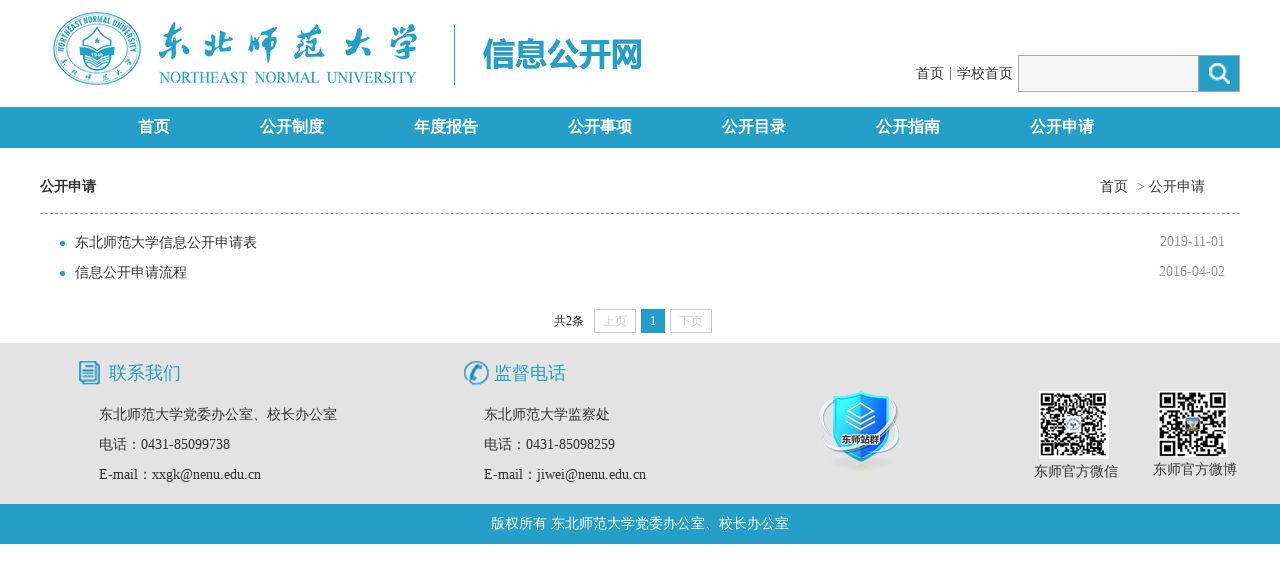

--- FILE ---
content_type: text/html
request_url: https://publish.nenu.edu.cn/gksq.htm
body_size: 2821
content:
<!DOCTYPE html>
<html>
    <head>
        <meta charset="utf-8" />
        <title>公开申请-东北师范大学信息公开网</title><meta name="pageType" content="2">
<meta name="pageTitle" content="公开申请">
<META Name="keywords" Content="东北师范大学信息公开网,监督投诉" />

        <link href="css/new_file.css" rel="stylesheet" />
        

    <!--Announced by Visual SiteBuilder 9-->
<script language="javascript" src="_sitegray/_sitegray.js"></script>
<!-- CustomerNO:77656262657232307668465750545742000400054754 -->
<link rel="stylesheet" type="text/css" href="list.vsb.css" />
<script type="text/javascript" src="/system/resource/js/counter.js"></script>
<script type="text/javascript">_jsq_(1015,'/list.jsp',-1,1772296333)</script>
</head>
    <body>
        <div id="header">
            <div class="top">
                <div class="logo">
<img src="img/logo.png"></div>
                <div class="search">
                    <script language="javascript" src="/system/resource/js/dynclicks.js"></script><script language="javascript" src="/system/resource/js/openlink.js"></script><a href="index.htm" onclick="_addDynClicks(&#34;wburl&#34;, 1772296333, 75773)">首页</a><span> | </span>
<a href="http://www.nenu.edu.cn/" onclick="_addDynClicks(&#34;wburl&#34;, 1772296333, 75774)">学校首页</a>

                    


<script language="javascript" src="/system/resource/js/base64.js"></script><script language="javascript" src="/system/resource/js/jquery/jquery-latest.min.js"></script><script language="javascript" src="/system/resource/vue/vue.js"></script><script language="javascript" src="/system/resource/vue/bluebird.min.js"></script><script language="javascript" src="/system/resource/vue/axios.js"></script><script language="javascript" src="/system/resource/vue/polyfill.js"></script><script language="javascript" src="/system/resource/vue/token.js"></script><LINK href="/system/resource/vue/static/element/index.css" type="text/css" rel="stylesheet"><script language="javascript" src="/system/resource/vue/static/element/index.js"></script><script language="javascript" src="/system/resource/vue/static/public.js"></script><div id="divu2" class="form"></div>
<script type="text/html" id="htmlu2">
    <div id="appu2" class="form">
        <div v-if="!isError" class="form">
           <div class="form">
             <input type="text"  v-model=query.keyWord @keyup.enter="onSubmit">
 <input type="submit" value=""  v-on:click="onSubmit()">
        </div>  </div>
        <div v-if="isError" style="color: #b30216; font-size:18px;text-align: center;padding:20px;">
            应用维护中！
        </div>
    </div>
</script>
<script>
    $("#divu2").html($("#htmlu2").text());
</script>
<script>
    var appOwner = "1772296333";
    var token = 'tourist';
    var urlPrefix = "/aop_component/";

    jQuery.support.cors = true;
    $.ajaxSetup({
        beforeSend: function (request, settings) {
            request.setRequestHeader("Authorization", token);
            request.setRequestHeader("owner", appOwner);
        }
    });

    new Vue({
        el: "#appu2",
        data: function () {
            return {
                query: {
                    keyWord: "",//搜索关键词
                    owner: appOwner,
                    token: token,
                    urlPrefix: urlPrefix,
                    lang:"i18n_zh_CN"
                },
                isError: false
            }
        },
        mounted: function () {
            var _this = this;
            // _this.init();
        },
        methods: {
            init: function(){
                $.ajax({
                    url: "/aop_component//webber/search/test",
                    type: "get",
                    success: function (response) {
                        if (response.code == "0000") {
                        } else if (response.code == "220") {
                            _this.isError = true;
                            console.log(response);
                        } else if (!response.code) {
                            _this.isError = true;
                            console.log(response);
                        }
                    },
                    error: function (response) {
                        _this.isError = true;
                    }
                });
            },
            onSubmit: function (e) {
                var url = "/aop_views/search/modules/resultpc/soso.html";
                if ("10" == "1" || "10" == "2") {
                    url = "" + url;
                }
                var _this = this;
                var query = _this.query;
                if (url.indexOf("?") > -1) {
                    url = url.split("?")[0];
                }
                if (query.keyWord) {
                    var query = new Base64().encode(JSON.stringify(query));
                    window.open(url + "?query=" + query);
                } else {
                    alert("请填写搜索内容")
                }
            },
        }
    })
</script>
                </div>
            </div>
            <div class="nav">
                <ul>
    <li>
    <a href="index.htm">首页</a>
    </li>  
    <li>
    <a href="gkzd.htm">公开制度</a>
    </li>  
    <li>
    <a href="ndbg.htm">年度报告</a>
    </li>  
    <li>
    <a href="gksx.htm">公开事项</a>
    </li>  
    <li>
    <a href="gkml.htm">公开目录</a>
    </li>  
    <li>
    <a href="gkzn.htm">公开指南</a>
    </li>  
    <li>
    <a href="gksq.htm">公开申请</a>
    </li>  
</ul>
            </div>
            
        </div>
        <div class="tit">
        </div>
        <div id="contents02">
                
            <div class="list">
                <h2>
公开申请</h2>
                <span class="weizhi">        
                <a href="index.htm">首页</a>

                  &gt; 
                <a href="gksq.htm">公开申请</a>
</span>
            </div>
            <div class="list_main">


<script language="javascript" src="/system/resource/js/centerCutImg.js"></script><script language="javascript" src="/system/resource/js/ajax.js"></script><div>
<ul>                    
<li id="line_u6_0"><a href="info/1015/2465.htm" title="东北师范大学信息公开申请表">东北师范大学信息公开申请表</a><span>2019-11-01</span></li>
<li id="line_u6_1"><a href="info/1015/2466.htm" title="信息公开申请流程">信息公开申请流程</a><span>2016-04-02</span></li>
</ul>
</div>
<link rel="stylesheet" Content-type="text/css" href="/system/resource/css/pagedown/sys.css"><div class="pb_sys_common pb_sys_normal pb_sys_style1" style="margin: 10px auto;text-align:center;"><span class="p_t" style="margin-right: 10px;">共2条</span><span class="p_pages"><span class="p_first_d p_fun_d">首页</span><span class="p_prev_d p_fun_d">上页</span><span class="p_no_d">1</span><span class="p_next_d p_fun_d">下页</span><span class="p_last_d p_fun_d">尾页</span></span></div><script>_showDynClickBatch(['dynclicks_u6_2465','dynclicks_u6_2466'],[2465,2466],"wbnews", 1772296333)</script></div>
            </div>
        </div>
        <div id="footer">
            <div class="footer01">
                <div class="main04">
                    <div class="tot04">
                        <div class="pic">联系我们</div>
                        <script language="javascript" src="/system/resource/js/news/mp4video.js"></script>
<ul>
 <li>东北师范大学党委办公室、校长办公室</li>
 <li><span>电话：0431-85099738</span></li>
 <li><span>E-mail：xxgk@nenu.edu.cn</span></li>
</ul>
                    </div>
                    <div class="tot05">
                        <div class="poc">监督电话</div>
                        
<ul> 
 <li>东北师范大学监察处</li> 
 <li>电话：0431-85098259</li> 
 <li>E-mail：jiwei@nenu.edu.cn</li> 
</ul>
                    </div>
                    <div class="tot06">
                        <img src="img/main06.png">
                    </div>
                    <div class="tot07">
                            <img src="img/main07.png" /><p>东师官方微信</p>

                    </div>
                    <div class="tot08">
                            <img src="img/main08.png" /><p>东师官方微博</p>

                    </div>
                </div>
            </div>
            <div class="footer02">
                <!-- 版权内容请在本组件"内容配置-版权"处填写 -->
<p>版权所有 东北师范大学党委办公室、校长办公室</p>
            </div>
        </div>
                <script src="js/jquery.min.js" type="text/javascript" charset="utf-8"></script>
                  <script src="js/jsd.js" type="text/javascript" charset="utf-8"></script>
        <script src="js/jquery.soChange-min.js" type="text/javascript" charset="utf-8"></script>
        <script type="text/javascript" charset="utf-8">
        $(function(){
                $('#change_3 .a_bigImg').soChange({
                    thumbObj:'#change_3 .ul_change_a2 span',
                    thumbNowClass:'on',//自定义导航对象当前class为on
                    changeTime:4000//自定义切换时间为4000ms
            
                });
        });
        </script>
    </body>
</html>



















--- FILE ---
content_type: text/css
request_url: https://publish.nenu.edu.cn/css/new_file.css
body_size: 1839
content:
*{padding: 0;margin: 0;list-style: none}a{text-decoration: none}body{background: #fff;font-size: 14px;color: #333333}.top{width: 1200px;margin: auto;height: 107px}.top .logo{margin: 12px 0 0 13px;float: left}.top .search{float: right;margin-top: 55px}.top .search a{color: #333333;float: left;margin-top: 10px;margin-left: 5px}.top .search span{float: left;margin-top: 10px;margin-left: 5px}.top .search input[type="text"]{float: left;width: 179px;height: 35px;background: #f6f6f6;border: 1px solid #a9a9a9;margin-left: 5px}.top .search input[type="submit"]{float: left;width: 41px;height: 37px;background: #259fc8 url(../img/search.png) no-repeat center;border: 1px solid #A9A9A9;border-left: 0}.nav{width: 100%;height: 41px;background: #259FC8;clear: both}.nav ul{width: 1200px;margin: auto;height: 41px}.nav ul li{float: left;margin-left: 90px;line-height: 30px}.nav a{color: #fff;font-size: 16px;font-weight: bold}.banner{width: 1200px;margin: auto}.changeBox_a1{width: 1190px;height: 220px;position: relative;margin: 0 auto}.changeBox_a1 .a_bigImg{position: absolute;top: 0;left: 0;display: none}.changeDiv{position: absolute;top: 0;left: 0;display: none}.ul_change_a2{position: absolute;right: 5px;bottom: 7px;overflow: hidden}.ul_change_a2 li{float: left;margin-left: 2px;display: inline}.ul_change_a2 span{margin-right: 8px;background: #fff;cursor: pointer;border-radius: 10px;display: block;width: 13px;height: 13px}.ul_change_a2 span.on{background: #259fc8}#contents{width: 1200px;margin: auto;margin-top: 33px}#contents .main01{float: left}#contents .main01 .tit01{width: 1200px;height: 34px;border-bottom: 1px solid #a0a0a0}#contents .main01 .tit01 .tot01{float: left;font-size: 20px;color: #259FC8;background: url(../img/main01.png) no-repeat left;padding-left: 38px;font-weight: bold}.main01 .tit01 span a{font-size: 16px;color: #259FC8;float: right;margin-top: 5px}.main01 ul{margin-top: 34px}.main01 li{width: 1150px;height: 34px;background: url(../img/li.png) no-repeat left 7px;padding-left: 16px}.main01 li a{color: #333333;float: left}.main01 li span{color: #999999;float: right}.main02{float: right}#contents .main02 .tit02{width: 550px;height: 34px;border-bottom: 1px solid #a0a0a0}#contents .main02 .tit02 .tot02{float: left;font-size: 20px;color: #259FC8;background: url(../img/main02.png) no-repeat left;padding-left: 38px;font-weight: bold}.main02 .tit02 span a{font-size: 16px;color: #259FC8;float: right;margin-top: 5px}.main02 ul{margin-top: 34px}.main02 li{width: 534px;height: 34px;background: url(../img/li.png) no-repeat left 7px;padding-left: 16px}.main02 li a{color: #333333;float: left}.main02 li span{color: #999999;float: right}.main03 .a{border-bottom: 1px solid #A0A0A0;width: 500px;height: 27px;float: left}.main03 .tot03{float: left;margin-top: 15px;width: 200px;height: 38px;background: url(../img/main03.png) no-repeat 45px 0px}.main03 .tot03 h2{font-size: 20px;color: #259FC8;padding-left: 75px}.main03 .b{border-bottom: 1px solid #A0A0A0;width: 500px;float: right;height: 27px}.main03 .left1{margin-top: 15px;float: left;width: 190px;height: 63px;background: #f3f3f3;clear: both;font-size: 16px;font-weight: bold;text-align: center;line-height: 63px;color: #259FC8;border: 1px solid #e2e2e2;border-top: 2px solid #259FC8}.main03 .right01{float: left;margin: 21px 0 0 18px;width: 990px}.main03 .right01 span{margin-left: 8px;margin-right: 8px}.main03 .right01 a{color: #333333;margin-bottom: 10px;display: inline-block}.main03 .right01 p{margin-bottom: 10px}.main03 .right01 a:hover{color: #259FC8}.main03 .left2{margin-top: 15px;float: left;width: 190px;height: 63px;background: #f3f3f3;clear: both;font-size: 16px;font-weight: bold;text-align: center;line-height: 63px;color: #259FC8;border: 1px solid #e2e2e2;border-top: 2px solid #259FC8}.main03 .left3{margin-top: 15px;float: left;width: 190px;height: 40px;background: #f3f3f3;clear: both;font-size: 16px;font-weight: bold;text-align: center;line-height: 40px;color: #259FC8;border: 1px solid #e2e2e2;border-top: 2px solid #259FC8}.main03 .left4{margin-top: 15px;float: left;width: 190px;height: 40px;background: #f3f3f3;clear: both;font-size: 16px;font-weight: bold;text-align: center;line-height: 40px;color: #259FC8;border: 1px solid #e2e2e2;border-top: 2px solid #259FC8}.main03 .left5{margin-top: 15px;float: left;width: 190px;height: 63px;background: #f3f3f3;clear: both;font-size: 16px;font-weight: bold;text-align: center;line-height: 63px;color: #259FC8;border: 1px solid #e2e2e2;border-top: 2px solid #259FC8}.main03 .left6{margin-top: 15px;float: left;width: 190px;height: 40px;background: #f3f3f3;clear: both;font-size: 16px;font-weight: bold;text-align: center;line-height: 40px;color: #259FC8;border: 1px solid #e2e2e2;border-top: 2px solid #259FC8}.main03 .left7{margin-top: 15px;float: left;width: 190px;height: 40px;background: #f3f3f3;clear: both;font-size: 16px;font-weight: bold;text-align: center;line-height: 40px;color: #259FC8;border: 1px solid #e2e2e2;border-top: 2px solid #259FC8}.main03 .left8{margin-top: 15px;float: left;width: 190px;height: 63px;background: #f3f3f3;clear: both;font-size: 16px;font-weight: bold;text-align: center;line-height: 63px;color: #259FC8;border: 1px solid #e2e2e2;border-top: 2px solid #259FC8}.main03 .left9{margin-top: 15px;float: left;width: 190px;height: 40px;background: #f3f3f3;clear: both;font-size: 16px;font-weight: bold;text-align: center;line-height: 40px;color: #259FC8;border: 1px solid #e2e2e2;border-top: 2px solid #259FC8}.main03 .left10{margin-top: 15px;float: left;width: 190px;height: 40px;background: #f3f3f3;clear: both;font-size: 16px;font-weight: bold;text-align: center;line-height: 40px;color: #259FC8;border: 1px solid #e2e2e2;border-top: 2px solid #259FC8;margin-bottom: 35px}.footer01{width: 100%;height: 161px;background: #e3e3e3;clear: both}.footer01 .main04{width: 1200px;margin: auto}.main04 .tot04{margin: 13px 0 0 39px;float: left}.tot04 .pic{width: 185px;height: 30px;background: url(../img/main04.png) no-repeat left 5px;padding-left: 30px;color: #259FC8;font-size: 18px;padding-top: 5px}.tot04 ul{margin-top: 10px}.tot04 li{width: 240px;height: 30px}.tot05{float: left;margin: 13px 0 0 120px}.tot05 .poc{width: 185px;height: 30px;background: url(../img/main05.png) no-repeat left 5px;padding-left: 30px;color: #259FC8;font-size: 18px;padding-top: 5px}.tot05 ul{margin-top: 10px}.tot05 li{width: 185px;height: 30px}.tot06 img{margin: 48px 0 0 140px;float: left}.tot07{float: left}.tot07 img{margin: 48px 0 0 140px}.tot07 p{margin-left: 135px}.tot08{float: left}.tot08 img{margin: 48px 0 0 40px}.tot08 p{margin-left: 35px}.footer02{width: 100%;height: 40px;background: #259FC8;color: #fff;text-align: center;line-height: 40px}#contents02{width: 1200px;margin: auto}.tit{width: 1200px;height: 30px;background: #fff}#contents02 .list{width: 1200px;height: 35px;border-bottom: 1px dashed #A0A0A0}.list h2{font-size: 14px;color: #333333;float: left}.list a{margin-right: 5px;color: #666666}.list span{float: right;color: #666666;margin-right: 20px}#contents02 .list_main{width: 1185px;margin-top: 15px}#contents02 .list_main li{width: 1150px;height: 30px;background: url(../img/li.png) no-repeat left 7px;padding-left: 15px}#contents02 .list_main a{float: left;color: #333333}#contents02 .list_main ul li>span{float: right;color: #999999}.textlist{width: 1200px;margin: 10px auto;background: repeat-y;overflow: hidden}.menu{width: 235px;height: auto;float: left}.menu .menu-h3{height: 51px;line-height: 51px;color: #fff;background: #a8a8a8;font-size: 20px;text-align: center}.menu li{width: 100%;line-height: 32px;display: block}.menu li a{padding-left: 22px;display: inline-block;line-height: 32px;width: 190px}.menu li.menucurrent h3{background: #dfdfdf}.menu li.menucurrent h3 a{color: #259FC8}.menu li div{display: none}.littlebanner{width: 900px;height: 40px;line-height: 30px;padding-left: 5px;margin-left: 50px;margin-top: 10px;float: left;border-bottom: thin dashed #259FC8}.weizhi{padding-right: 10px;float: right}.biaoti{padding-left: 0px;float: left;color: #3d3d3d;ont-size: 16px;font-family: "Microsoft YaHei" ! important}.weizhi a{color: #333333}.textlistcontent{width: 880px;height: auto;float: left;padding: 10px 30px 20px 50px}.textlistcontent ul li{background: url(../img/li.png) no-repeat left center;padding-left: 20px;line-height: 38px}.textlistcontent ul li span{float: right}.textlistcontent a{color: #333333}.page{width: 100%;text-align: center;margin-top: 20px}.page a{font-size: 12px;padding: 3px 5px;margin: 0 5px}.page a.pagecurrent{background: #259FC8;color: #fff}dl{width: 235px}dl,dd{margin: 0}dt{background-color: #dfdfdf;background-repeat: no-repeat;background-position: 5px 13px;font-size: 18px;padding: 5px 5px 5px 20px;margin: 2px;height: 29px;line-height: 28px}dt a{color: #259FC8;text-decoration: none}dd a{color: #000}ul{list-style: none;padding: 5px 5px 5px 20px;margin: 0}.bg{background-position: 5px -16px}#contents04{width: 1200px;margin: auto;min-height: 600px}#contents04 .tom{width: 1200px;height: 60px;font-size: 20px;color: #333333;text-align: center;line-height: 60px;border-bottom: 1px solid #A0A0A0}#vsb_content p{line-height: 21px}.tom_x{width: 1200px;height: 35px;color: #666666;text-align: center;line-height: 35px}.tom_x span{margin-left: 10px}.textlistcontent .tom{height: 60px;font-size: 20px;color: #333333;text-align: center;line-height: 60px}.pb_sys_style1 .p_no_d{background-color: #259fc8!important}#vsb_content table{margin: auto}

--- FILE ---
content_type: text/css
request_url: https://publish.nenu.edu.cn/list.vsb.css
body_size: 47
content:
.form{      display: inline;}


--- FILE ---
content_type: application/javascript
request_url: https://publish.nenu.edu.cn/js/jquery.soChange-min.js
body_size: 571
content:

;(function(a){a.fn.extend({"soChange":function(b){b=a.extend({thumbObj:null,botPrev:null,botNext:null,changeType:'fade',thumbNowClass:'now',thumbOverEvent:true,slideTime:1000,autoChange:true,clickFalse:true,overStop:true,changeTime:5000,delayTime:300},b||{});var c=a(this);var d;var e=c.size();var f=0;var g;var h;var i;function j(){if(f!=g){if(b.thumbObj){a(b.thumbObj).removeClass(b.thumbNowClass).eq(g).addClass(b.thumbNowClass)};if(b.slideTime<=0){c.eq(f).hide();c.eq(g).show()}else if(b.changeType=='fade'){c.eq(f).fadeOut(b.slideTime);c.eq(g).fadeIn(b.slideTime)}else{c.eq(f).slideUp(b.slideTime);c.eq(g).slideDown(b.slideTime)};f=g;}};function k(){g=(f+1)%e;j()};c.hide().eq(0).show();if(b.thumbObj){d=a(b.thumbObj);d.removeClass(b.thumbNowClass).eq(0).addClass(b.thumbNowClass);d.click(function(){g=d.index(a(this));j();if(b.clickFalse){return false}});if(b.thumbOverEvent){d.hover(function(){g=d.index(a(this));i=setTimeout(j,b.delayTime)},function(){clearTimeout(i)})}};if(b.botNext){a(b.botNext).click(function(){if(c.queue().length<1){k()};return false})};if(b.botPrev){a(b.botPrev).click(function(){if(c.queue().length<1){g=(f+e-1)%e;j()};return false})};if(b.autoChange){h=setInterval(k,b.changeTime);if(b.overStop){c.hover(function(){clearInterval(h);},function(){h=setInterval(k,b.changeTime)})}}}})})(jQuery);